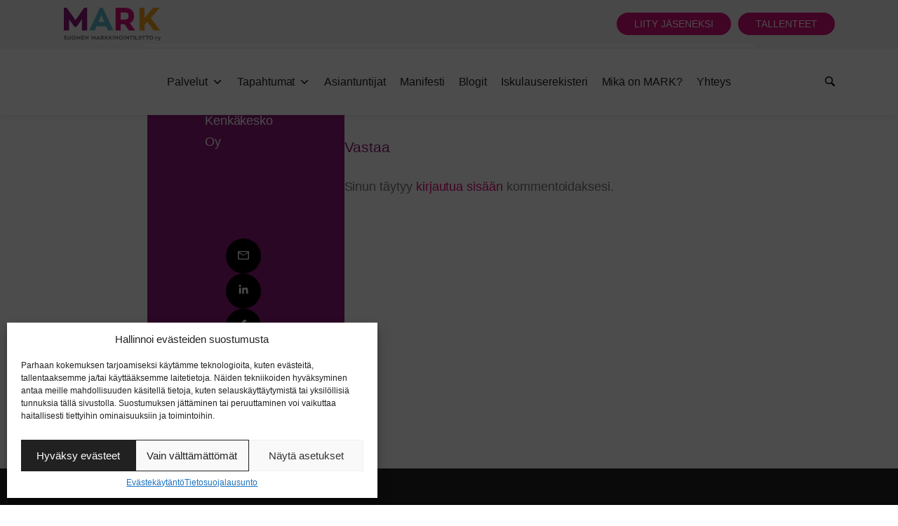

--- FILE ---
content_type: text/html; charset=UTF-8
request_url: https://www.markkinointiliitto.fi/iskulause/k-kenka-kun-etsit-uutta-paria/
body_size: 14715
content:
<!doctype html>
<html lang="fi">
<head>
<meta charset="UTF-8">
<meta name="viewport" content="width=device-width, initial-scale=1">
<link rel="profile" href="http://gmpg.org/xfn/11">
<link rel="apple-touch-icon" sizes="180x180" href="/wp-content/themes/mark/images/apple-touch-icon.png">
<link rel="icon" type="image/png" sizes="16x16" href="/wp-content/themes/mark/images/favicon-16x16.png">
<link rel="mask-icon" href="/safari-pinned-tab.svg" color="#d90d7a">	
<link rel="manifest" href="/wp-content/themes/mark/images/site.webmanifest">
<meta name="msapplication-TileColor" content="#61bbcc">
<meta name="theme-color" content="#ffffff">	
<meta name='robots' content='index, follow, max-image-preview:large, max-snippet:-1, max-video-preview:-1' />
<style>img:is([sizes="auto" i], [sizes^="auto," i]) { contain-intrinsic-size: 3000px 1500px }</style>
<!-- This site is optimized with the Yoast SEO plugin v25.9 - https://yoast.com/wordpress/plugins/seo/ -->
<title>K-kenkä, kun etsit uutta paria. - MARK</title>
<link rel="canonical" href="https://www.markkinointiliitto.fi/iskulause/k-kenka-kun-etsit-uutta-paria/" />
<meta property="og:locale" content="fi_FI" />
<meta property="og:type" content="article" />
<meta property="og:title" content="K-kenkä, kun etsit uutta paria. - MARK" />
<meta property="og:description" content="1852" />
<meta property="og:url" content="https://www.markkinointiliitto.fi/iskulause/k-kenka-kun-etsit-uutta-paria/" />
<meta property="og:site_name" content="MARK" />
<meta property="og:image" content="https://www.markkinointiliitto.fi/wp-content/uploads/2021/01/animated_Artboard-16_9-_2400x1350.gif" />
<meta property="og:image:width" content="2400" />
<meta property="og:image:height" content="1351" />
<meta property="og:image:type" content="image/gif" />
<meta name="twitter:card" content="summary_large_image" />
<script type="application/ld+json" class="yoast-schema-graph">{"@context":"https://schema.org","@graph":[{"@type":"WebPage","@id":"https://www.markkinointiliitto.fi/iskulause/k-kenka-kun-etsit-uutta-paria/","url":"https://www.markkinointiliitto.fi/iskulause/k-kenka-kun-etsit-uutta-paria/","name":"K-kenkä, kun etsit uutta paria. - MARK","isPartOf":{"@id":"https://www.markkinointiliitto.fi/#website"},"datePublished":"2002-12-30T22:00:00+00:00","breadcrumb":{"@id":"https://www.markkinointiliitto.fi/iskulause/k-kenka-kun-etsit-uutta-paria/#breadcrumb"},"inLanguage":"fi","potentialAction":[{"@type":"ReadAction","target":["https://www.markkinointiliitto.fi/iskulause/k-kenka-kun-etsit-uutta-paria/"]}]},{"@type":"BreadcrumbList","@id":"https://www.markkinointiliitto.fi/iskulause/k-kenka-kun-etsit-uutta-paria/#breadcrumb","itemListElement":[{"@type":"ListItem","position":1,"name":"Etusivu","item":"https://www.markkinointiliitto.fi/"},{"@type":"ListItem","position":2,"name":"K-kenkä, kun etsit uutta paria."}]},{"@type":"WebSite","@id":"https://www.markkinointiliitto.fi/#website","url":"https://www.markkinointiliitto.fi/","name":"MARK","description":"","publisher":{"@id":"https://www.markkinointiliitto.fi/#organization"},"potentialAction":[{"@type":"SearchAction","target":{"@type":"EntryPoint","urlTemplate":"https://www.markkinointiliitto.fi/?s={search_term_string}"},"query-input":{"@type":"PropertyValueSpecification","valueRequired":true,"valueName":"search_term_string"}}],"inLanguage":"fi"},{"@type":"Organization","@id":"https://www.markkinointiliitto.fi/#organization","name":"Markkinointiliitto","url":"https://www.markkinointiliitto.fi/","logo":{"@type":"ImageObject","inLanguage":"fi","@id":"https://www.markkinointiliitto.fi/#/schema/logo/image/","url":"https://www.markkinointiliitto.fi/wp-content/uploads/2018/10/favicon.png","contentUrl":"https://www.markkinointiliitto.fi/wp-content/uploads/2018/10/favicon.png","width":520,"height":520,"caption":"Markkinointiliitto"},"image":{"@id":"https://www.markkinointiliitto.fi/#/schema/logo/image/"}}]}</script>
<!-- / Yoast SEO plugin. -->
<link rel="alternate" type="application/rss+xml" title="MARK &raquo; syöte" href="https://www.markkinointiliitto.fi/feed/" />
<link rel="alternate" type="application/rss+xml" title="MARK &raquo; kommenttien syöte" href="https://www.markkinointiliitto.fi/comments/feed/" />
<link rel="alternate" type="application/rss+xml" title="MARK &raquo; K-kenkä, kun etsit uutta paria. kommenttien syöte" href="https://www.markkinointiliitto.fi/iskulause/k-kenka-kun-etsit-uutta-paria/feed/" />
<!-- <link rel='stylesheet' id='wp-block-library-css' href='https://www.markkinointiliitto.fi/wp-includes/css/dist/block-library/style.min.css?ver=6.8.3' type='text/css' media='all' /> -->
<link rel="stylesheet" type="text/css" href="//www.markkinointiliitto.fi/wp-content/cache/www.markkinointiliitto.fi/wpfc-minified/14r09z58/bredn.css" media="all"/>
<style id='classic-theme-styles-inline-css' type='text/css'>
/*! This file is auto-generated */
.wp-block-button__link{color:#fff;background-color:#32373c;border-radius:9999px;box-shadow:none;text-decoration:none;padding:calc(.667em + 2px) calc(1.333em + 2px);font-size:1.125em}.wp-block-file__button{background:#32373c;color:#fff;text-decoration:none}
</style>
<style id='global-styles-inline-css' type='text/css'>
:root{--wp--preset--aspect-ratio--square: 1;--wp--preset--aspect-ratio--4-3: 4/3;--wp--preset--aspect-ratio--3-4: 3/4;--wp--preset--aspect-ratio--3-2: 3/2;--wp--preset--aspect-ratio--2-3: 2/3;--wp--preset--aspect-ratio--16-9: 16/9;--wp--preset--aspect-ratio--9-16: 9/16;--wp--preset--color--black: #000000;--wp--preset--color--cyan-bluish-gray: #abb8c3;--wp--preset--color--white: #ffffff;--wp--preset--color--pale-pink: #f78da7;--wp--preset--color--vivid-red: #cf2e2e;--wp--preset--color--luminous-vivid-orange: #ff6900;--wp--preset--color--luminous-vivid-amber: #fcb900;--wp--preset--color--light-green-cyan: #7bdcb5;--wp--preset--color--vivid-green-cyan: #00d084;--wp--preset--color--pale-cyan-blue: #8ed1fc;--wp--preset--color--vivid-cyan-blue: #0693e3;--wp--preset--color--vivid-purple: #9b51e0;--wp--preset--gradient--vivid-cyan-blue-to-vivid-purple: linear-gradient(135deg,rgba(6,147,227,1) 0%,rgb(155,81,224) 100%);--wp--preset--gradient--light-green-cyan-to-vivid-green-cyan: linear-gradient(135deg,rgb(122,220,180) 0%,rgb(0,208,130) 100%);--wp--preset--gradient--luminous-vivid-amber-to-luminous-vivid-orange: linear-gradient(135deg,rgba(252,185,0,1) 0%,rgba(255,105,0,1) 100%);--wp--preset--gradient--luminous-vivid-orange-to-vivid-red: linear-gradient(135deg,rgba(255,105,0,1) 0%,rgb(207,46,46) 100%);--wp--preset--gradient--very-light-gray-to-cyan-bluish-gray: linear-gradient(135deg,rgb(238,238,238) 0%,rgb(169,184,195) 100%);--wp--preset--gradient--cool-to-warm-spectrum: linear-gradient(135deg,rgb(74,234,220) 0%,rgb(151,120,209) 20%,rgb(207,42,186) 40%,rgb(238,44,130) 60%,rgb(251,105,98) 80%,rgb(254,248,76) 100%);--wp--preset--gradient--blush-light-purple: linear-gradient(135deg,rgb(255,206,236) 0%,rgb(152,150,240) 100%);--wp--preset--gradient--blush-bordeaux: linear-gradient(135deg,rgb(254,205,165) 0%,rgb(254,45,45) 50%,rgb(107,0,62) 100%);--wp--preset--gradient--luminous-dusk: linear-gradient(135deg,rgb(255,203,112) 0%,rgb(199,81,192) 50%,rgb(65,88,208) 100%);--wp--preset--gradient--pale-ocean: linear-gradient(135deg,rgb(255,245,203) 0%,rgb(182,227,212) 50%,rgb(51,167,181) 100%);--wp--preset--gradient--electric-grass: linear-gradient(135deg,rgb(202,248,128) 0%,rgb(113,206,126) 100%);--wp--preset--gradient--midnight: linear-gradient(135deg,rgb(2,3,129) 0%,rgb(40,116,252) 100%);--wp--preset--font-size--small: 13px;--wp--preset--font-size--medium: 20px;--wp--preset--font-size--large: 36px;--wp--preset--font-size--x-large: 42px;--wp--preset--spacing--20: 0.44rem;--wp--preset--spacing--30: 0.67rem;--wp--preset--spacing--40: 1rem;--wp--preset--spacing--50: 1.5rem;--wp--preset--spacing--60: 2.25rem;--wp--preset--spacing--70: 3.38rem;--wp--preset--spacing--80: 5.06rem;--wp--preset--shadow--natural: 6px 6px 9px rgba(0, 0, 0, 0.2);--wp--preset--shadow--deep: 12px 12px 50px rgba(0, 0, 0, 0.4);--wp--preset--shadow--sharp: 6px 6px 0px rgba(0, 0, 0, 0.2);--wp--preset--shadow--outlined: 6px 6px 0px -3px rgba(255, 255, 255, 1), 6px 6px rgba(0, 0, 0, 1);--wp--preset--shadow--crisp: 6px 6px 0px rgba(0, 0, 0, 1);}:where(.is-layout-flex){gap: 0.5em;}:where(.is-layout-grid){gap: 0.5em;}body .is-layout-flex{display: flex;}.is-layout-flex{flex-wrap: wrap;align-items: center;}.is-layout-flex > :is(*, div){margin: 0;}body .is-layout-grid{display: grid;}.is-layout-grid > :is(*, div){margin: 0;}:where(.wp-block-columns.is-layout-flex){gap: 2em;}:where(.wp-block-columns.is-layout-grid){gap: 2em;}:where(.wp-block-post-template.is-layout-flex){gap: 1.25em;}:where(.wp-block-post-template.is-layout-grid){gap: 1.25em;}.has-black-color{color: var(--wp--preset--color--black) !important;}.has-cyan-bluish-gray-color{color: var(--wp--preset--color--cyan-bluish-gray) !important;}.has-white-color{color: var(--wp--preset--color--white) !important;}.has-pale-pink-color{color: var(--wp--preset--color--pale-pink) !important;}.has-vivid-red-color{color: var(--wp--preset--color--vivid-red) !important;}.has-luminous-vivid-orange-color{color: var(--wp--preset--color--luminous-vivid-orange) !important;}.has-luminous-vivid-amber-color{color: var(--wp--preset--color--luminous-vivid-amber) !important;}.has-light-green-cyan-color{color: var(--wp--preset--color--light-green-cyan) !important;}.has-vivid-green-cyan-color{color: var(--wp--preset--color--vivid-green-cyan) !important;}.has-pale-cyan-blue-color{color: var(--wp--preset--color--pale-cyan-blue) !important;}.has-vivid-cyan-blue-color{color: var(--wp--preset--color--vivid-cyan-blue) !important;}.has-vivid-purple-color{color: var(--wp--preset--color--vivid-purple) !important;}.has-black-background-color{background-color: var(--wp--preset--color--black) !important;}.has-cyan-bluish-gray-background-color{background-color: var(--wp--preset--color--cyan-bluish-gray) !important;}.has-white-background-color{background-color: var(--wp--preset--color--white) !important;}.has-pale-pink-background-color{background-color: var(--wp--preset--color--pale-pink) !important;}.has-vivid-red-background-color{background-color: var(--wp--preset--color--vivid-red) !important;}.has-luminous-vivid-orange-background-color{background-color: var(--wp--preset--color--luminous-vivid-orange) !important;}.has-luminous-vivid-amber-background-color{background-color: var(--wp--preset--color--luminous-vivid-amber) !important;}.has-light-green-cyan-background-color{background-color: var(--wp--preset--color--light-green-cyan) !important;}.has-vivid-green-cyan-background-color{background-color: var(--wp--preset--color--vivid-green-cyan) !important;}.has-pale-cyan-blue-background-color{background-color: var(--wp--preset--color--pale-cyan-blue) !important;}.has-vivid-cyan-blue-background-color{background-color: var(--wp--preset--color--vivid-cyan-blue) !important;}.has-vivid-purple-background-color{background-color: var(--wp--preset--color--vivid-purple) !important;}.has-black-border-color{border-color: var(--wp--preset--color--black) !important;}.has-cyan-bluish-gray-border-color{border-color: var(--wp--preset--color--cyan-bluish-gray) !important;}.has-white-border-color{border-color: var(--wp--preset--color--white) !important;}.has-pale-pink-border-color{border-color: var(--wp--preset--color--pale-pink) !important;}.has-vivid-red-border-color{border-color: var(--wp--preset--color--vivid-red) !important;}.has-luminous-vivid-orange-border-color{border-color: var(--wp--preset--color--luminous-vivid-orange) !important;}.has-luminous-vivid-amber-border-color{border-color: var(--wp--preset--color--luminous-vivid-amber) !important;}.has-light-green-cyan-border-color{border-color: var(--wp--preset--color--light-green-cyan) !important;}.has-vivid-green-cyan-border-color{border-color: var(--wp--preset--color--vivid-green-cyan) !important;}.has-pale-cyan-blue-border-color{border-color: var(--wp--preset--color--pale-cyan-blue) !important;}.has-vivid-cyan-blue-border-color{border-color: var(--wp--preset--color--vivid-cyan-blue) !important;}.has-vivid-purple-border-color{border-color: var(--wp--preset--color--vivid-purple) !important;}.has-vivid-cyan-blue-to-vivid-purple-gradient-background{background: var(--wp--preset--gradient--vivid-cyan-blue-to-vivid-purple) !important;}.has-light-green-cyan-to-vivid-green-cyan-gradient-background{background: var(--wp--preset--gradient--light-green-cyan-to-vivid-green-cyan) !important;}.has-luminous-vivid-amber-to-luminous-vivid-orange-gradient-background{background: var(--wp--preset--gradient--luminous-vivid-amber-to-luminous-vivid-orange) !important;}.has-luminous-vivid-orange-to-vivid-red-gradient-background{background: var(--wp--preset--gradient--luminous-vivid-orange-to-vivid-red) !important;}.has-very-light-gray-to-cyan-bluish-gray-gradient-background{background: var(--wp--preset--gradient--very-light-gray-to-cyan-bluish-gray) !important;}.has-cool-to-warm-spectrum-gradient-background{background: var(--wp--preset--gradient--cool-to-warm-spectrum) !important;}.has-blush-light-purple-gradient-background{background: var(--wp--preset--gradient--blush-light-purple) !important;}.has-blush-bordeaux-gradient-background{background: var(--wp--preset--gradient--blush-bordeaux) !important;}.has-luminous-dusk-gradient-background{background: var(--wp--preset--gradient--luminous-dusk) !important;}.has-pale-ocean-gradient-background{background: var(--wp--preset--gradient--pale-ocean) !important;}.has-electric-grass-gradient-background{background: var(--wp--preset--gradient--electric-grass) !important;}.has-midnight-gradient-background{background: var(--wp--preset--gradient--midnight) !important;}.has-small-font-size{font-size: var(--wp--preset--font-size--small) !important;}.has-medium-font-size{font-size: var(--wp--preset--font-size--medium) !important;}.has-large-font-size{font-size: var(--wp--preset--font-size--large) !important;}.has-x-large-font-size{font-size: var(--wp--preset--font-size--x-large) !important;}
:where(.wp-block-post-template.is-layout-flex){gap: 1.25em;}:where(.wp-block-post-template.is-layout-grid){gap: 1.25em;}
:where(.wp-block-columns.is-layout-flex){gap: 2em;}:where(.wp-block-columns.is-layout-grid){gap: 2em;}
:root :where(.wp-block-pullquote){font-size: 1.5em;line-height: 1.6;}
</style>
<!-- <link rel='stylesheet' id='cmplz-general-css' href='https://www.markkinointiliitto.fi/wp-content/plugins/complianz-gdpr/assets/css/cookieblocker.min.css?ver=1758078163' type='text/css' media='all' /> -->
<!-- <link rel='stylesheet' id='megamenu-css' href='https://www.markkinointiliitto.fi/wp-content/uploads/maxmegamenu/style.css?ver=ef89e3' type='text/css' media='all' /> -->
<!-- <link rel='stylesheet' id='dashicons-css' href='https://www.markkinointiliitto.fi/wp-includes/css/dashicons.min.css?ver=6.8.3' type='text/css' media='all' /> -->
<!-- <link rel='stylesheet' id='search-filter-plugin-styles-css' href='https://www.markkinointiliitto.fi/wp-content/plugins/search-filter-pro/public/assets/css/search-filter.min.css?ver=2.5.21' type='text/css' media='all' /> -->
<!-- <link rel='stylesheet' id='cf7cf-style-css' href='https://www.markkinointiliitto.fi/wp-content/plugins/cf7-conditional-fields/style.css?ver=2.6.3' type='text/css' media='all' /> -->
<link rel="stylesheet" type="text/css" href="//www.markkinointiliitto.fi/wp-content/cache/www.markkinointiliitto.fi/wpfc-minified/dsfzqxa4/bredn.css" media="all"/>
<!-- <link rel='stylesheet' id='jquery-ui-smoothness-css' href='https://www.markkinointiliitto.fi/wp-content/plugins/contact-form-7/includes/js/jquery-ui/themes/smoothness/jquery-ui.min.css?ver=1.12.1' type='text/css' media='screen' /> -->
<link rel="stylesheet" type="text/css" href="//www.markkinointiliitto.fi/wp-content/cache/www.markkinointiliitto.fi/wpfc-minified/l8m57nfr/bredn.css" media="screen"/>
<!-- <link rel='stylesheet' id='mark-styles-css' href='https://www.markkinointiliitto.fi/wp-content/themes/mark/style.css?ver=1.0.0' type='text/css' media='all' /> -->
<link rel="stylesheet" type="text/css" href="//www.markkinointiliitto.fi/wp-content/cache/www.markkinointiliitto.fi/wpfc-minified/6l6y0ffy/bredn.css" media="all"/>
<script src='//www.markkinointiliitto.fi/wp-content/cache/www.markkinointiliitto.fi/wpfc-minified/8uqkzqq5/bredn.js' type="text/javascript"></script>
<!-- <script type="text/javascript" src="https://www.markkinointiliitto.fi/wp-includes/js/jquery/jquery.min.js?ver=3.7.1" id="jquery-core-js"></script> -->
<!-- <script type="text/javascript" src="https://www.markkinointiliitto.fi/wp-includes/js/jquery/jquery-migrate.min.js?ver=3.4.1" id="jquery-migrate-js"></script> -->
<script type="text/javascript" id="search-filter-plugin-build-js-extra">
/* <![CDATA[ */
var SF_LDATA = {"ajax_url":"https:\/\/www.markkinointiliitto.fi\/wp-admin\/admin-ajax.php","home_url":"https:\/\/www.markkinointiliitto.fi\/","extensions":[]};
/* ]]> */
</script>
<script src='//www.markkinointiliitto.fi/wp-content/cache/www.markkinointiliitto.fi/wpfc-minified/erp0dwo7/bredn.js' type="text/javascript"></script>
<!-- <script type="text/javascript" src="https://www.markkinointiliitto.fi/wp-content/plugins/search-filter-pro/public/assets/js/search-filter-build.min.js?ver=2.5.21" id="search-filter-plugin-build-js"></script> -->
<!-- <script type="text/javascript" src="https://www.markkinointiliitto.fi/wp-content/plugins/search-filter-pro/public/assets/js/chosen.jquery.min.js?ver=2.5.21" id="search-filter-plugin-chosen-js"></script> -->
<link rel="https://api.w.org/" href="https://www.markkinointiliitto.fi/wp-json/" /><link rel="alternate" title="JSON" type="application/json" href="https://www.markkinointiliitto.fi/wp-json/wp/v2/iskulause/10402" /><link rel="EditURI" type="application/rsd+xml" title="RSD" href="https://www.markkinointiliitto.fi/xmlrpc.php?rsd" />
<meta name="generator" content="WordPress 6.8.3" />
<link rel='shortlink' href='https://www.markkinointiliitto.fi/?p=10402' />
<link rel="alternate" title="oEmbed (JSON)" type="application/json+oembed" href="https://www.markkinointiliitto.fi/wp-json/oembed/1.0/embed?url=https%3A%2F%2Fwww.markkinointiliitto.fi%2Fiskulause%2Fk-kenka-kun-etsit-uutta-paria%2F" />
<link rel="alternate" title="oEmbed (XML)" type="text/xml+oembed" href="https://www.markkinointiliitto.fi/wp-json/oembed/1.0/embed?url=https%3A%2F%2Fwww.markkinointiliitto.fi%2Fiskulause%2Fk-kenka-kun-etsit-uutta-paria%2F&#038;format=xml" />
<style>.cmplz-hidden {
display: none !important;
}</style><link rel="icon" href="https://www.markkinointiliitto.fi/wp-content/uploads/2018/10/cropped-favicon-32x32.png" sizes="32x32" />
<link rel="icon" href="https://www.markkinointiliitto.fi/wp-content/uploads/2018/10/cropped-favicon-192x192.png" sizes="192x192" />
<link rel="apple-touch-icon" href="https://www.markkinointiliitto.fi/wp-content/uploads/2018/10/cropped-favicon-180x180.png" />
<meta name="msapplication-TileImage" content="https://www.markkinointiliitto.fi/wp-content/uploads/2018/10/cropped-favicon-270x270.png" />
<link rel='mask-icon' color='#d90d7a' href='https://www.markkinointiliitto.fi/wp-content/themes/mark/images/safari-pinned-tab.svg'>
<style type="text/css">/** Mega Menu CSS: fs **/</style>
</head>
<body data-cmplz=1 class="wp-singular iskulause-template-default single single-iskulause postid-10402 wp-theme-air-light-master wp-child-theme-mark no-js mega-menu-secondary mega-menu-primary">
<div id="page" class="site">
<a class="skip-link screen-reader-text" href="#content">Skip to content</a>
<div class="top-header">
<div class="container">
<div class="row justify-content-between align-items-center">				  
<div class="site-branding col-md-auto">
<p class="site-title">
<a href="https://www.markkinointiliitto.fi/" rel="home">
<span class="screen-reader-text">MARK</span>
<svg version="1.1" id="Layer_1" xmlns="http://www.w3.org/2000/svg" xmlns:xlink="http://www.w3.org/1999/xlink" x="0px" y="0px"
viewBox="0 0 543.5 189.5" style="enable-background:new 0 0 543.5 189.5;" xml:space="preserve">
<style type="text/css">
.st0{fill:#706F6F;}
.st1{fill:#8E1878;}
.st2{fill:#5EBAC9;}
.st3{fill:#D90D7A;}
.st4{fill:#F0A11C;}
</style>
<g>
<path class="st0" d="M12.5,180.1c5.2,0,8-2.3,8-6.6c0-4.2-3-5.5-7.2-6.4c-3.3-0.7-5.2-1.2-5.2-2.9c0-1.3,1.2-2.3,3.6-2.3
c2.3,0,4.5,0.6,6.2,1.4l1.7-3.6c-2.1-1-4.8-1.7-8-1.7c-5.3,0-8,2.6-8,6.5c0,4.2,3.2,5.6,7.8,6.5c3,0.6,4.5,1.1,4.5,2.8
c0,1.7-1.4,2.5-3.8,2.5c-2.5,0-4.9-0.7-7.3-1.8l-1.6,3.7C6.3,179.4,8.7,180.1,12.5,180.1L12.5,180.1z M33.3,180.1
c6.1,0,9.2-3,9.2-8.8v-12.9h-4.3v11.8c0,4.1-1.6,5.8-4.9,5.8c-3.4,0-4.9-1.7-4.9-5.8v-11.8h-4.3v12.9
C24.2,177.1,27.3,180.1,33.3,180.1L33.3,180.1z M58,180.1c6.9,0,11.3-4.6,11.3-11c0-6.7-4.6-11.1-11.3-11.1
c-6.9,0-11.3,4.6-11.3,11.1C46.7,175.7,51.3,180.1,58,180.1L58,180.1z M58,176.1c-4.2,0-6.8-3-6.8-7.1c0-4.3,2.8-7.1,6.8-7.1
c4.2,0,6.9,3,6.9,7.1C64.8,173.3,62,176.1,58,176.1L58,176.1z M95.5,158.4h-2.2l-8.7,12.2l-8.8-12.2h-2.1v21.2h4.2v-11.7l5.9,8.1
h1.6l5.9-8.2v11.7h4.2V158.4L95.5,158.4z M100.7,158.4v21.2h16.2V176h-12v-4.9h9.5v-3.6h-9.5v-5.5h11.3v-3.7H100.7L100.7,158.4z
M140.2,158.4h-4.2v13.2l-12.8-13.2h-2.1v21.2h4.2v-13.2l12.7,13.2h2.1V158.4L140.2,158.4z M179,158.4h-2.2l-8.7,12.2l-8.8-12.2
h-2.1v21.2h4.2v-11.7l5.9,8.1h1.6l5.9-8.2v11.7h4.2V158.4L179,158.4z M198.3,175.6l1.8,4h4.6l-10.1-21.3h-2.3l-10,21.3h4.6l1.8-4
H198.3L198.3,175.6z M190,172.1l3.4-8l3.5,8H190L190,172.1z M220.9,179.6h5.2l-5-6.8c2.7-1.1,4.2-3.4,4.2-6.8c0-4.9-3-7.6-8.6-7.6
H208v21.2h4.2v-6h4.4L220.9,179.6L220.9,179.6z M216,170h-3.7v-7.9h4c3.1,0,4.5,1.4,4.5,4.1C220.8,168.4,219.3,170,216,170L216,170
z M237,171.1l6.5,8.5h5.3l-8.9-11.7l8.4-9.6h-5.3l-9.1,10.7v-10.7h-4.1v21.2h4.1v-5L237,171.1L237,171.1z M259.3,171.1l6.5,8.5h5.3
l-8.9-11.7l8.4-9.6h-5.3l-9.1,10.7v-10.7h-4.1v21.2h4.1v-5L259.3,171.1L259.3,171.1z M274.5,158.4v21.2h4.3v-21.2H274.5
L274.5,158.4z M303.3,158.4h-4.2v13.2l-12.8-13.2h-2.1v21.2h4.2v-13.2l12.7,13.2h2.1V158.4L303.3,158.4z M318.9,180.1
c6.9,0,11.3-4.6,11.3-11c0-6.7-4.6-11.1-11.3-11.1c-6.9,0-11.3,4.6-11.3,11.1C307.7,175.7,312.3,180.1,318.9,180.1L318.9,180.1z
M318.9,176.1c-4.2,0-6.8-3-6.8-7.1c0-4.3,2.8-7.1,6.8-7.1c4.2,0,6.9,3,6.9,7.1C325.8,173.3,323,176.1,318.9,176.1L318.9,176.1z
M334.9,158.4v21.2h4.3v-21.2H334.9L334.9,158.4z M363.7,158.4h-4.2v13.2l-12.8-13.2h-2.1v21.2h4.2v-13.2l12.7,13.2h2.1V158.4
L363.7,158.4z M374.3,162.1v17.5h4.3v-17.5h6.8v-3.7h-17.9v3.7H374.3L374.3,162.1z M389.5,158.4v21.2h4.3v-21.2H389.5L389.5,158.4z
M399.3,158.4v21.2h15.6v-3.8h-11.3v-17.4H399.3L399.3,158.4z M418.5,158.4v21.2h4.3v-21.2H418.5L418.5,158.4z M428.4,158.4v21.2
h4.3v-21.2H428.4L428.4,158.4z M443.6,162.1v17.5h4.3v-17.5h6.8v-3.7h-17.9v3.7H443.6L443.6,162.1z M464.1,162.1v17.5h4.3v-17.5
h6.8v-3.7h-17.9v3.7H464.1L464.1,162.1z M488,180.1c6.9,0,11.3-4.6,11.3-11c0-6.7-4.6-11.1-11.3-11.1c-6.9,0-11.3,4.6-11.3,11.1
C476.7,175.7,481.3,180.1,488,180.1L488,180.1z M488,176.1c-4.2,0-6.8-3-6.8-7.1c0-4.3,2.8-7.1,6.8-7.1c4.2,0,6.9,3,6.9,7.1
C494.9,173.3,492.1,176.1,488,176.1L488,176.1z M510.5,163.3v16.4h4.1v-7.9c0-2.2,1.1-4.4,4.2-4.4c0.6,0,1.2,0.1,2,0.3V163
c-0.3-0.1-0.8-0.1-1.1-0.1c-2.2,0.1-3.9,1.1-5,2.7v-2.3H510.5L510.5,163.3z M540.1,163.3h-4.4l-4.4,12h-0.3l-4.6-12h-4.6l6.9,15.7
h1.4c-0.8,2.3-2.2,3.1-4.3,3.1c-1.2,0-2.3-0.2-3.1-0.4l0,3.4c0.8,0.2,2.1,0.4,3.3,0.4c2.7,0,5.6-0.3,7.6-5.6L540.1,163.3
L540.1,163.3z"/>
<polyline class="st1" points="4.2,4.1 19.6,4.1 68.4,72 116.7,4.1 132.6,4.1 132.6,129.2 104.2,129.2 104.2,67.2 74,109 62.6,109 
32.6,67.4 32.6,129.2 4.2,129.2 	"/>
<path class="st2" d="M278.8,129.2L219.5,4.1h-16.1l-59,125.1h30.7l10.3-22.9h52.2l10.2,22.9H278.8L278.8,129.2z M227.7,82.2h-32.6
l16.3-38L227.7,82.2L227.7,82.2z"/>
<path class="st3" d="M364,129.2h34.7L369.1,89c13.8-6.2,23-19.2,23-39.6c0-29.7-18.6-45.3-51-45.3h-51.2v125.1h28.5V95H340
L364,129.2L364,129.2z M337.1,69.9h-18.8V29.4h20.8c17.5,0,23.4,8.2,23.4,21C362.6,61.4,355.6,69.9,337.1,69.9L337.1,69.9z"/>
<polygon class="st4" points="466,82.1 501.7,129.2 537.2,129.2 484.8,60.9 534.5,4.1 498.3,4.1 450,61 450,4.1 422.1,4.1 
422.1,129.2 450,129.2 450,99.6 466,82.1 	"/>
</g>
</svg>
</a>
</p>
</div>
<div class="col-md-auto">
<a class="button btn-nomargin me-2" target="_blank" href="https://bit.ly/4ifqx7T">Liity jäseneksi</a>
<a class="button btn-nomargin" target="_blank" href="https://bit.ly/4ihPfo6">Tallenteet</a>
</div>
</div>
</div>		
</div>	
<div class="nav-container">
<header class="site-header" role="banner">
<div class="search-form-wrapper">	
<form class="search-form" id="" action="https://www.markkinointiliitto.fi/"> 
<form method="get" action="https://www.markkinointiliitto.fi/">
<input autofocus type="text" color="#fff" size="16" name="s" value="" placeholder="Etsi…"/>
<input type="submit" id="searchSubmit" value="Hae">
</form>
</form>
</div>	
<div class="container">	
<div class="row">
<div class="main-navigation-wrapper col-12" id="main-navigation-wrapper">
<div class="mobile-logo">
<a href="https://www.markkinointiliitto.fi/" rel="home">
<svg version="1.1" id="Layer_1" xmlns="http://www.w3.org/2000/svg" xmlns:xlink="http://www.w3.org/1999/xlink" x="0px" y="0px"
viewBox="0 0 543.5 189.5" style="enable-background:new 0 0 543.5 189.5;" xml:space="preserve">
<style type="text/css">
.st0{fill:#706F6F;}
.st1{fill:#8E1878;}
.st2{fill:#5EBAC9;}
.st3{fill:#D90D7A;}
.st4{fill:#F0A11C;}
</style>
<g>
<path class="st0" d="M12.5,180.1c5.2,0,8-2.3,8-6.6c0-4.2-3-5.5-7.2-6.4c-3.3-0.7-5.2-1.2-5.2-2.9c0-1.3,1.2-2.3,3.6-2.3
c2.3,0,4.5,0.6,6.2,1.4l1.7-3.6c-2.1-1-4.8-1.7-8-1.7c-5.3,0-8,2.6-8,6.5c0,4.2,3.2,5.6,7.8,6.5c3,0.6,4.5,1.1,4.5,2.8
c0,1.7-1.4,2.5-3.8,2.5c-2.5,0-4.9-0.7-7.3-1.8l-1.6,3.7C6.3,179.4,8.7,180.1,12.5,180.1L12.5,180.1z M33.3,180.1
c6.1,0,9.2-3,9.2-8.8v-12.9h-4.3v11.8c0,4.1-1.6,5.8-4.9,5.8c-3.4,0-4.9-1.7-4.9-5.8v-11.8h-4.3v12.9
C24.2,177.1,27.3,180.1,33.3,180.1L33.3,180.1z M58,180.1c6.9,0,11.3-4.6,11.3-11c0-6.7-4.6-11.1-11.3-11.1
c-6.9,0-11.3,4.6-11.3,11.1C46.7,175.7,51.3,180.1,58,180.1L58,180.1z M58,176.1c-4.2,0-6.8-3-6.8-7.1c0-4.3,2.8-7.1,6.8-7.1
c4.2,0,6.9,3,6.9,7.1C64.8,173.3,62,176.1,58,176.1L58,176.1z M95.5,158.4h-2.2l-8.7,12.2l-8.8-12.2h-2.1v21.2h4.2v-11.7l5.9,8.1
h1.6l5.9-8.2v11.7h4.2V158.4L95.5,158.4z M100.7,158.4v21.2h16.2V176h-12v-4.9h9.5v-3.6h-9.5v-5.5h11.3v-3.7H100.7L100.7,158.4z
M140.2,158.4h-4.2v13.2l-12.8-13.2h-2.1v21.2h4.2v-13.2l12.7,13.2h2.1V158.4L140.2,158.4z M179,158.4h-2.2l-8.7,12.2l-8.8-12.2
h-2.1v21.2h4.2v-11.7l5.9,8.1h1.6l5.9-8.2v11.7h4.2V158.4L179,158.4z M198.3,175.6l1.8,4h4.6l-10.1-21.3h-2.3l-10,21.3h4.6l1.8-4
H198.3L198.3,175.6z M190,172.1l3.4-8l3.5,8H190L190,172.1z M220.9,179.6h5.2l-5-6.8c2.7-1.1,4.2-3.4,4.2-6.8c0-4.9-3-7.6-8.6-7.6
H208v21.2h4.2v-6h4.4L220.9,179.6L220.9,179.6z M216,170h-3.7v-7.9h4c3.1,0,4.5,1.4,4.5,4.1C220.8,168.4,219.3,170,216,170L216,170
z M237,171.1l6.5,8.5h5.3l-8.9-11.7l8.4-9.6h-5.3l-9.1,10.7v-10.7h-4.1v21.2h4.1v-5L237,171.1L237,171.1z M259.3,171.1l6.5,8.5h5.3
l-8.9-11.7l8.4-9.6h-5.3l-9.1,10.7v-10.7h-4.1v21.2h4.1v-5L259.3,171.1L259.3,171.1z M274.5,158.4v21.2h4.3v-21.2H274.5
L274.5,158.4z M303.3,158.4h-4.2v13.2l-12.8-13.2h-2.1v21.2h4.2v-13.2l12.7,13.2h2.1V158.4L303.3,158.4z M318.9,180.1
c6.9,0,11.3-4.6,11.3-11c0-6.7-4.6-11.1-11.3-11.1c-6.9,0-11.3,4.6-11.3,11.1C307.7,175.7,312.3,180.1,318.9,180.1L318.9,180.1z
M318.9,176.1c-4.2,0-6.8-3-6.8-7.1c0-4.3,2.8-7.1,6.8-7.1c4.2,0,6.9,3,6.9,7.1C325.8,173.3,323,176.1,318.9,176.1L318.9,176.1z
M334.9,158.4v21.2h4.3v-21.2H334.9L334.9,158.4z M363.7,158.4h-4.2v13.2l-12.8-13.2h-2.1v21.2h4.2v-13.2l12.7,13.2h2.1V158.4
L363.7,158.4z M374.3,162.1v17.5h4.3v-17.5h6.8v-3.7h-17.9v3.7H374.3L374.3,162.1z M389.5,158.4v21.2h4.3v-21.2H389.5L389.5,158.4z
M399.3,158.4v21.2h15.6v-3.8h-11.3v-17.4H399.3L399.3,158.4z M418.5,158.4v21.2h4.3v-21.2H418.5L418.5,158.4z M428.4,158.4v21.2
h4.3v-21.2H428.4L428.4,158.4z M443.6,162.1v17.5h4.3v-17.5h6.8v-3.7h-17.9v3.7H443.6L443.6,162.1z M464.1,162.1v17.5h4.3v-17.5
h6.8v-3.7h-17.9v3.7H464.1L464.1,162.1z M488,180.1c6.9,0,11.3-4.6,11.3-11c0-6.7-4.6-11.1-11.3-11.1c-6.9,0-11.3,4.6-11.3,11.1
C476.7,175.7,481.3,180.1,488,180.1L488,180.1z M488,176.1c-4.2,0-6.8-3-6.8-7.1c0-4.3,2.8-7.1,6.8-7.1c4.2,0,6.9,3,6.9,7.1
C494.9,173.3,492.1,176.1,488,176.1L488,176.1z M510.5,163.3v16.4h4.1v-7.9c0-2.2,1.1-4.4,4.2-4.4c0.6,0,1.2,0.1,2,0.3V163
c-0.3-0.1-0.8-0.1-1.1-0.1c-2.2,0.1-3.9,1.1-5,2.7v-2.3H510.5L510.5,163.3z M540.1,163.3h-4.4l-4.4,12h-0.3l-4.6-12h-4.6l6.9,15.7
h1.4c-0.8,2.3-2.2,3.1-4.3,3.1c-1.2,0-2.3-0.2-3.1-0.4l0,3.4c0.8,0.2,2.1,0.4,3.3,0.4c2.7,0,5.6-0.3,7.6-5.6L540.1,163.3
L540.1,163.3z"/>
<polyline class="st1" points="4.2,4.1 19.6,4.1 68.4,72 116.7,4.1 132.6,4.1 132.6,129.2 104.2,129.2 104.2,67.2 74,109 62.6,109 
32.6,67.4 32.6,129.2 4.2,129.2 	"/>
<path class="st2" d="M278.8,129.2L219.5,4.1h-16.1l-59,125.1h30.7l10.3-22.9h52.2l10.2,22.9H278.8L278.8,129.2z M227.7,82.2h-32.6
l16.3-38L227.7,82.2L227.7,82.2z"/>
<path class="st3" d="M364,129.2h34.7L369.1,89c13.8-6.2,23-19.2,23-39.6c0-29.7-18.6-45.3-51-45.3h-51.2v125.1h28.5V95H340
L364,129.2L364,129.2z M337.1,69.9h-18.8V29.4h20.8c17.5,0,23.4,8.2,23.4,21C362.6,61.4,355.6,69.9,337.1,69.9L337.1,69.9z"/>
<polygon class="st4" points="466,82.1 501.7,129.2 537.2,129.2 484.8,60.9 534.5,4.1 498.3,4.1 450,61 450,4.1 422.1,4.1 
422.1,129.2 450,129.2 450,99.6 466,82.1 	"/>
</g>
</svg>
</a> 
</div>	 
<a class="button markmebutton" target="_blank" href="https://bit.ly/4ifqx7T" style="padding: 7px 10px;top: 15px;left: 5px;font-size: 10px;font-weight: 700;">Liity jäseneksi</a>
<button id="nav-toggle" class="nav-toggle hamburger--collapse" type="button" aria-label="Menu" aria-controls="navigation">
<span class="hamburger-box">
<span class="hamburger-inner"></span>
</span>
<span id="nav-toggle-label" class="screen-reader-text" aria-label="Menu">Menu</span>
</button>
<nav id="nav" class="nav-primary" role="navigation">
<div id="mega-menu-wrap-primary" class="mega-menu-wrap"><div class="mega-menu-toggle"><div class="mega-toggle-blocks-left"></div><div class="mega-toggle-blocks-center"></div><div class="mega-toggle-blocks-right"><div class='mega-toggle-block mega-menu-toggle-block mega-toggle-block-1' id='mega-toggle-block-1' tabindex='0'><span class='mega-toggle-label' role='button' aria-expanded='false'><span class='mega-toggle-label-closed'>MENU</span><span class='mega-toggle-label-open'>MENU</span></span></div></div></div><ul id="mega-menu-primary" class="mega-menu max-mega-menu mega-menu-horizontal mega-no-js" data-event="hover_intent" data-effect="fade_up" data-effect-speed="200" data-effect-mobile="slide" data-effect-speed-mobile="400" data-panel-width="body" data-panel-inner-width=".container" data-mobile-force-width="false" data-second-click="go" data-document-click="collapse" data-vertical-behaviour="standard" data-breakpoint="960" data-unbind="true" data-mobile-state="collapse_all" data-mobile-direction="vertical" data-hover-intent-timeout="300" data-hover-intent-interval="100"><li class="mega-menu-item mega-menu-item-type-post_type mega-menu-item-object-page mega-menu-item-has-children mega-menu-megamenu mega-align-bottom-left mega-menu-megamenu mega-menu-item-58" id="mega-menu-item-58"><a class="mega-menu-link" href="https://www.markkinointiliitto.fi/liity/" aria-expanded="false" tabindex="0">Palvelut<span class="mega-indicator" aria-hidden="true"></span></a>
<ul class="mega-sub-menu">
<li class="mega-menu-item mega-menu-item-type-post_type mega-menu-item-object-page mega-menu-column-standard mega-menu-columns-1-of-4 mega-menu-item-2702" style="--columns:4; --span:1" id="mega-menu-item-2702"><a class="mega-menu-link" href="https://www.markkinointiliitto.fi/liity/">Palvelut</a></li><li class="mega-menu-item mega-menu-item-type-post_type mega-menu-item-object-page mega-menu-column-standard mega-menu-columns-1-of-4 mega-menu-item-27128" style="--columns:4; --span:1" id="mega-menu-item-27128"><a class="mega-menu-link" href="https://www.markkinointiliitto.fi/premium/">Premium sinulle</a></li><li class="mega-menu-item mega-menu-item-type-post_type mega-menu-item-object-page mega-menu-column-standard mega-menu-columns-1-of-4 mega-menu-item-28797" style="--columns:4; --span:1" id="mega-menu-item-28797"><a class="mega-menu-link" href="https://www.markkinointiliitto.fi/liity/yritysystava/">Yrityksillle</a></li><li class="mega-menu-item mega-menu-item-type-post_type mega-menu-item-object-page mega-menu-column-standard mega-menu-columns-1-of-4 mega-menu-item-28749" style="--columns:4; --span:1" id="mega-menu-item-28749"><a class="mega-menu-link" href="https://www.markkinointiliitto.fi/mark-oppilaitoksille/">Oppilaitoksille</a></li><li class="mega-menu-item mega-menu-item-type-post_type mega-menu-item-object-page mega-menu-column-standard mega-menu-columns-1-of-4 mega-menu-clear mega-menu-item-28751" style="--columns:4; --span:1" id="mega-menu-item-28751"><a class="mega-menu-link" href="https://www.markkinointiliitto.fi/nonprofit-organisaatioiden-jasenyys/">Nonprofiteille</a></li><li class="mega-menu-item mega-menu-item-type-post_type mega-menu-item-object-page mega-menu-column-standard mega-menu-columns-1-of-4 mega-menu-item-29292" style="--columns:4; --span:1" id="mega-menu-item-29292"><a class="mega-menu-link" href="https://www.markkinointiliitto.fi/markkinoinnin-toimistoille/">Markkinoinnin toimistoille</a></li><li class="mega-menu-item mega-menu-item-type-post_type mega-menu-item-object-page mega-menu-column-standard mega-menu-columns-1-of-4 mega-menu-item-28748" style="--columns:4; --span:1" id="mega-menu-item-28748"><a class="mega-menu-link" href="https://www.markkinointiliitto.fi/kannatusjasenyys/">Kannatusjäsenyys</a></li><li class="mega-menu-item mega-menu-item-type-post_type mega-menu-item-object-page mega-menu-column-standard mega-menu-columns-1-of-4 mega-menu-item-28653" style="--columns:4; --span:1" id="mega-menu-item-28653"><a class="mega-menu-link" href="https://www.markkinointiliitto.fi/suosittele-jasenyytta/">Suosittele jäsenyyttä</a></li><li class="mega-menu-item mega-menu-item-type-post_type mega-menu-item-object-page mega-menu-column-standard mega-menu-columns-1-of-4 mega-menu-clear mega-menu-item-33" style="--columns:4; --span:1" id="mega-menu-item-33"><a class="mega-menu-link" href="https://www.markkinointiliitto.fi/yhteistyo/">Edut sinulle</a></li><li class="mega-menu-item mega-menu-item-type-post_type mega-menu-item-object-page mega-menu-column-standard mega-menu-columns-1-of-4 mega-menu-item-28920" style="--columns:4; --span:1" id="mega-menu-item-28920"><a class="mega-menu-link" href="https://www.markkinointiliitto.fi/edut-yritykselle/">Edut yritykselle</a></li><li class="mega-menu-item mega-menu-item-type-post_type mega-menu-item-object-page mega-menu-column-standard mega-menu-columns-1-of-4 mega-menu-item-29218" style="--columns:4; --span:1" id="mega-menu-item-29218"><a class="mega-menu-link" href="https://www.markkinointiliitto.fi/liity/lakineuvonta/">MARK – Lawyer on Demand</a></li><li class="mega-menu-item mega-menu-item-type-post_type mega-menu-item-object-page mega-menu-column-standard mega-menu-columns-1-of-4 mega-menu-item-28259" style="--columns:4; --span:1" id="mega-menu-item-28259"><a class="mega-menu-link" href="https://luovatyoelama.fi/">Testaa luova suorituskykysi</a></li></ul>
</li><li class="mega-menu-item mega-menu-item-type-taxonomy mega-menu-item-object-category mega-menu-item-has-children mega-menu-megamenu mega-align-bottom-left mega-menu-megamenu mega-menu-item-219" id="mega-menu-item-219"><a class="mega-menu-link" href="https://www.markkinointiliitto.fi/tapahtumat/" aria-expanded="false" tabindex="0">Tapahtumat<span class="mega-indicator" aria-hidden="true"></span></a>
<ul class="mega-sub-menu">
<li class="mega-menu-item mega-menu-item-type-taxonomy mega-menu-item-object-category mega-menu-column-standard mega-menu-columns-1-of-4 mega-menu-item-3072" style="--columns:4; --span:1" id="mega-menu-item-3072"><a class="mega-menu-link" href="https://www.markkinointiliitto.fi/tapahtumat/">Kaikki tapahtumat</a></li><li class="mega-menu-item mega-menu-item-type-taxonomy mega-menu-item-object-category mega-menu-column-standard mega-menu-columns-1-of-4 mega-menu-item-230" style="--columns:4; --span:1" id="mega-menu-item-230"><a class="mega-menu-link" href="https://www.markkinointiliitto.fi/menneet-tapahtumat/">Menneet tapahtumat</a></li><li class="mega-menu-item mega-menu-item-type-post_type mega-menu-item-object-page mega-menu-column-standard mega-menu-columns-1-of-4 mega-menu-item-18037" style="--columns:4; --span:1" id="mega-menu-item-18037"><a class="mega-menu-link" href="https://www.markkinointiliitto.fi/koulutukset/">Koulutukset</a></li><li class="mega-menu-item mega-menu-item-type-custom mega-menu-item-object-custom mega-menu-column-standard mega-menu-columns-1-of-4 mega-menu-item-17512" style="--columns:4; --span:1" id="mega-menu-item-17512"><a class="mega-menu-link" href="https://www.markme.fi/">Tallenteet</a></li></ul>
</li><li class="mega-menu-item mega-menu-item-type-post_type mega-menu-item-object-page mega-align-bottom-left mega-menu-flyout mega-menu-item-27940" id="mega-menu-item-27940"><a class="mega-menu-link" href="https://www.markkinointiliitto.fi/asiantuntijat/" tabindex="0">Asiantuntijat</a></li><li class="mega-menu-item mega-menu-item-type-post_type mega-menu-item-object-page mega-align-bottom-left mega-menu-flyout mega-menu-item-28982" id="mega-menu-item-28982"><a class="mega-menu-link" href="https://www.markkinointiliitto.fi/manifesti/" tabindex="0">Manifesti</a></li><li class="mega-menu-item mega-menu-item-type-taxonomy mega-menu-item-object-category mega-menu-megamenu mega-align-bottom-left mega-menu-megamenu mega-menu-item-30" id="mega-menu-item-30"><a class="mega-menu-link" href="https://www.markkinointiliitto.fi/sisallot/" tabindex="0">Blogit</a></li><li class="mega-menu-item mega-menu-item-type-custom mega-menu-item-object-custom mega-align-bottom-left mega-menu-flyout mega-menu-item-14946" id="mega-menu-item-14946"><a class="mega-menu-link" href="https://www.markkinointiliitto.fi/mika-on-mark/iskulauserekisteri/" tabindex="0">Iskulauserekisteri</a></li><li class="mega-menu-item mega-menu-item-type-post_type mega-menu-item-object-page mega-menu-megamenu mega-align-bottom-left mega-menu-megamenu mega-menu-item-167" id="mega-menu-item-167"><a class="mega-menu-link" href="https://www.markkinointiliitto.fi/mika-on-mark/" tabindex="0">Mikä on MARK?</a></li><li class="mega-menu-item mega-menu-item-type-post_type mega-menu-item-object-page mega-align-bottom-left mega-menu-flyout mega-menu-item-170" id="mega-menu-item-170"><a class="mega-menu-link" href="https://www.markkinointiliitto.fi/yhteystiedot/" tabindex="0">Yhteys</a></li></ul></div>
</nav><!-- #nav -->
<div class="search-button">
<a class="search-form-tigger" data-toggle="search-form">
<svg class="search-icon" width="22" height="22" viewBox="0 0 30 30">
<g><path d="M20.194,3.46c-4.613-4.613-12.121-4.613-16.734,0c-4.612,4.614-4.612,12.121,0,16.735
c4.108,4.107,10.506,4.547,15.116,1.34c0.097,0.459,0.319,0.897,0.676,1.254l6.718,6.718c0.979,0.977,2.561,0.977,3.535,0
c0.978-0.978,0.978-2.56,0-3.535l-6.718-6.72c-0.355-0.354-0.794-0.577-1.253-0.674C24.743,13.967,24.303,7.57,20.194,3.46z
M18.073,18.074c-3.444,3.444-9.049,3.444-12.492,0c-3.442-3.444-3.442-9.048,0-12.492c3.443-3.443,9.048-3.443,12.492,0
C21.517,9.026,21.517,14.63,18.073,18.074z"/></g>
</svg>
</a>
</div> 
</div>	
</div>	
</div>		
</header>
</div><!-- .nav-container -->
<div class="site-content">
<div id="content" class="content-area">
<main role="main" id="main" class="site-main">
<div class="container container-article">
<div class="row">
<article id="post-10402" class="post-10402 iskulause type-iskulause status-publish hentry">
<div class="col-md-8 offset-md-2">
<div class="entry-content">
<p>Kenkäkesko Oy</p>
<footer class="entry-footer">
<h4 class="mb-0 text-center" style="margin-top: 50px;">Jaa sisältö</h4>
<ul class="share-buttons">
<li>
<a class="share-email" href="mailto:?subject=Tässä MARKin julkaisu, jonka halusin jakaa kanssasi&body=K-kenk%C3%A4%2C%20kun%20etsit%20uutta%20paria.%20-%20https%3A%2F%2Fwww.markkinointiliitto.fi%2Fiskulause%2Fk-kenka-kun-etsit-uutta-paria%2F">
<svg id="email" data-name="email" xmlns="http://www.w3.org/2000/svg" viewBox="0 0 512 512">
<title>Email</title>
<path d="M467,61H45C20.2,61,0,81.2,0,106v300c0,24.8,20.2,45,45,45h422c24.8,0,45-20.2,45-45V106C512,81.2,491.8,61,467,61z M467,106l-211,135L45,106H467z M45,406V151l180,115c7.5,4.8,17.1,4.8,24.6,0L467,151v255H45z"/>
</svg>
</a>
</li>
<li>
<a class="share-linkedin" href="https://www.linkedin.com/shareArticle/?url=https%3A%2F%2Fwww.markkinointiliitto.fi%2Fiskulause%2Fk-kenka-kun-etsit-uutta-paria%2F&amp;&title=K-kenk%C3%A4%2C+kun+etsit+uutta+paria." target="_blank">
<svg id="linkedin" data-name="linkedin" xmlns="http://www.w3.org/2000/svg" viewBox="0 50 512 512">
<title>LinkedIn</title>
<path d="M150.65,100.682c0,27.992-22.508,50.683-50.273,50.683c-27.765,0-50.273-22.691-50.273-50.683
C50.104,72.691,72.612,50,100.377,50C128.143,50,150.65,72.691,150.65,100.682z M143.294,187.333H58.277V462h85.017V187.333z
M279.195,187.333h-81.541V462h81.541c0,0,0-101.877,0-144.181c0-38.624,17.779-61.615,51.807-61.615
c31.268,0,46.289,22.071,46.289,61.615c0,39.545,0,144.181,0,144.181h84.605c0,0,0-100.344,0-173.915
s-41.689-109.131-99.934-109.131s-82.768,45.369-82.768,45.369V187.333z" transform="translate(-1.04 -1.5)"/>
</svg>
</a>
</li>
<li>
<a class="share-facebook" href="https://www.facebook.com/sharer/sharer.php?u=https%3A%2F%2Fwww.markkinointiliitto.fi%2Fiskulause%2Fk-kenka-kun-etsit-uutta-paria%2F" target="_blank">
<svg id="facebook" data-name="facebook" xmlns="http://www.w3.org/2000/svg" viewBox="0 0 30.61 59.03">
<title>facebook</title>
<path d="M47.2,12.76H41.63c-4.36,0-5.18,2.09-5.18,5.11v6.71h10.4l-1.38,10.5h-9V62H25.59V35.07h-9V24.57h9V16.84c0-9,5.5-13.87,13.52-13.87a69.4,69.4,0,0,1,8.09.43Z" transform="translate(-16.59 -2.97)"/>
</svg>
</a>
</li>
</ul>
</footer>
</div>
</div>
</article><!-- #post-## -->
<div id="comments" class="comments-area">
<div id="respond" class="comment-respond">
<h3 id="reply-title" class="comment-reply-title">Vastaa</h3><p class="must-log-in">Sinun täytyy <a href="https://www.markkinointiliitto.fi/wp-login.php?redirect_to=https%3A%2F%2Fwww.markkinointiliitto.fi%2Fiskulause%2Fk-kenka-kun-etsit-uutta-paria%2F">kirjautua sisään</a> kommentoidaksesi.</p>	</div><!-- #respond -->
</div><!-- #comments -->
</div>	 
</div><!-- .container -->
<div class='yarpp yarpp-related yarpp-related-website yarpp-related-none yarpp-template-yarpp-template-example'>
</div>
</main><!-- #main -->
</div><!-- #primary -->

</div><!-- #content -->
<footer role="contentinfo" id="colophon" class="site-footer text-center">
<div class="container">	
<div class="row text-center">
<div class="col-md-8 offset-md-2">
<div class="footer"><h2 class="white">MARK Suomen Markkinointiliitto ry</h2>			<div class="textwidget"><p><strong><a href="https://www.markkinointiliitto.fi/yhteystiedot/" target="_blank" rel="noopener">Yhteystiedot </a></strong></p>
</div>
</div><div class="widget_text footer"><div class="textwidget custom-html-widget"></div></div>						
<ul class="share-buttons">
<li>
<a class="linkedin" href="https://www.linkedin.com/company/mark-suomen-markkinointiliitto/" target="_blank">
<svg id="linkedin" data-name="linkedin" xmlns="http://www.w3.org/2000/svg" viewBox="0 50 512 512">
<title>LinkedIn</title>
<path d="M150.65,100.682c0,27.992-22.508,50.683-50.273,50.683c-27.765,0-50.273-22.691-50.273-50.683
C50.104,72.691,72.612,50,100.377,50C128.143,50,150.65,72.691,150.65,100.682z M143.294,187.333H58.277V462h85.017V187.333z
M279.195,187.333h-81.541V462h81.541c0,0,0-101.877,0-144.181c0-38.624,17.779-61.615,51.807-61.615
c31.268,0,46.289,22.071,46.289,61.615c0,39.545,0,144.181,0,144.181h84.605c0,0,0-100.344,0-173.915
s-41.689-109.131-99.934-109.131s-82.768,45.369-82.768,45.369V187.333z" transform="translate(-1.04 -1.5)"/>
</svg>
</a>
</li>
<li>
<a class="facebook" href="https://www.facebook.com/Markkinointiliitto/" target="_blank">
<svg id="facebook" data-name="facebook" xmlns="http://www.w3.org/2000/svg" viewBox="0 0 30.61 59.03">
<title>facebook</title>
<path d="M47.2,12.76H41.63c-4.36,0-5.18,2.09-5.18,5.11v6.71h10.4l-1.38,10.5h-9V62H25.59V35.07h-9V24.57h9V16.84c0-9,5.5-13.87,13.52-13.87a69.4,69.4,0,0,1,8.09.43Z" transform="translate(-16.59 -2.97)"/>
</svg>
</a>
</li>
<li>
<a class="twitter" href="https://twitter.com/markfinland" target="_blank">
<svg xmlns="http://www.w3.org/2000/svg" viewBox="0 0 24 24" version="1.1">
<path d="M18.244 2.25h3.308l-7.227 8.26 8.502 11.24H16.17l-5.214-6.817L4.99 21.75H1.68l7.73-8.835L1.254 2.25H8.08l4.713 6.231zm-1.161 17.52h1.833L7.084 4.126H5.117z"></path>
</svg>
</a>
</li>
<li>
<a class="instagram" href="https://www.instagram.com/markkinointiliitto/" target="_blank">
<svg class="instagram-logo" fill="#fff" id="Layer_1" xmlns="http://www.w3.org/2000/svg" width="30" height="30"
viewBox="0 0 551.034 551.034" style="enable-background:new 0 0 000.000 000.000;" xml:space="preserve">
<path class="logo" fill:"#fff" id="XMLID_17_" d="M386.878,0H164.156C73.64,0,0,73.64,0,164.156v222.722 c0,90.516,73.64,164.156,164.156,164.156h222.722c90.516,0,164.156-73.64,164.156-164.156V164.156 C551.033,73.64,477.393,0,386.878,0z M495.6,386.878c0,60.045-48.677,108.722-108.722,108.722H164.156 c-60.045,0-108.722-48.677-108.722-108.722V164.156c0-60.046,48.677-108.722,108.722-108.722h222.722 c60.045,0,108.722,48.676,108.722,108.722L495.6,386.878L495.6,386.878z"/>
<path id="XMLID_81_" fill="#fff" d="M275.517,133C196.933,133,133,196.933,133,275.516 s63.933,142.517,142.517,142.517S418.034,354.1,418.034,275.516S354.101,133,275.517,133z M275.517,362.6 c-48.095,0-87.083-38.988-87.083-87.083s38.989-87.083,87.083-87.083c48.095,0,87.083,38.988,87.083,87.083 C362.6,323.611,323.611,362.6,275.517,362.6z"/>
<circle id="XMLID_83_" fill="#fff" cx="418.306" cy="134.072" r="34.149"/>
</svg>
</a>
</li>	
</ul>
</div>	
</div>
</div>
<a href="#page" class="js-trigger top" data-mt-duration="300"><span class="screen-reader-text">Back to top</span><svg width="16" height="16" viewBox="0 0 1792 1792" xmlns="http://www.w3.org/2000/svg"><path d="M1683 1331l-166 165q-19 19-45 19t-45-19L896 965l-531 531q-19 19-45 19t-45-19l-166-165q-19-19-19-45.5t19-45.5l742-741q19-19 45-19t45 19l742 741q19 19 19 45.5t-19 45.5z"/></svg></a>
</footer><!-- #colophon -->
</div><!-- #page -->
<script>
jQuery( document ).ready(function() {
jQuery('[data-toggle=search-form]').click(function() {
jQuery('.search-form-wrapper').toggleClass('open');
jQuery('.search-form-wrapper .search').focus();
jQuery('html').toggleClass('search-form-open');
});
jQuery('[data-toggle=search-form-close]').click(function() {
jQuery('.search-form-wrapper').removeClass('open');
jQuery('html').removeClass('search-form-open');
});
jQuery('.search-form-wrapper .search').keypress(function( event ) {
if($(this).val() == "Search") $(this).val("");
});
jQuery('.search-close').click(function(event) {
jQuery('.search-form-wrapper').removeClass('open');
jQuery('html').removeClass('search-form-open');
});
});
</script>
<script type="speculationrules">
{"prefetch":[{"source":"document","where":{"and":[{"href_matches":"\/*"},{"not":{"href_matches":["\/wp-*.php","\/wp-admin\/*","\/wp-content\/uploads\/*","\/wp-content\/*","\/wp-content\/plugins\/*","\/wp-content\/themes\/mark\/*","\/wp-content\/themes\/air-light-master\/*","\/*\\?(.+)"]}},{"not":{"selector_matches":"a[rel~=\"nofollow\"]"}},{"not":{"selector_matches":".no-prefetch, .no-prefetch a"}}]},"eagerness":"conservative"}]}
</script>
<!-- Consent Management powered by Complianz | GDPR/CCPA Cookie Consent https://wordpress.org/plugins/complianz-gdpr -->
<div id="cmplz-cookiebanner-container"><div class="cmplz-cookiebanner cmplz-hidden banner-1 bottom-right-view-preferences optin cmplz-bottom-left cmplz-categories-type-view-preferences" aria-modal="true" data-nosnippet="true" role="dialog" aria-live="polite" aria-labelledby="cmplz-header-1-optin" aria-describedby="cmplz-message-1-optin">
<div class="cmplz-header">
<div class="cmplz-logo"></div>
<div class="cmplz-title" id="cmplz-header-1-optin">Hallinnoi evästeiden suostumusta</div>
<div class="cmplz-close" tabindex="0" role="button" aria-label="Sulje dialogi">
<svg aria-hidden="true" focusable="false" data-prefix="fas" data-icon="times" class="svg-inline--fa fa-times fa-w-11" role="img" xmlns="http://www.w3.org/2000/svg" viewBox="0 0 352 512"><path fill="currentColor" d="M242.72 256l100.07-100.07c12.28-12.28 12.28-32.19 0-44.48l-22.24-22.24c-12.28-12.28-32.19-12.28-44.48 0L176 189.28 75.93 89.21c-12.28-12.28-32.19-12.28-44.48 0L9.21 111.45c-12.28 12.28-12.28 32.19 0 44.48L109.28 256 9.21 356.07c-12.28 12.28-12.28 32.19 0 44.48l22.24 22.24c12.28 12.28 32.2 12.28 44.48 0L176 322.72l100.07 100.07c12.28 12.28 32.2 12.28 44.48 0l22.24-22.24c12.28-12.28 12.28-32.19 0-44.48L242.72 256z"></path></svg>
</div>
</div>
<div class="cmplz-divider cmplz-divider-header"></div>
<div class="cmplz-body">
<div class="cmplz-message" id="cmplz-message-1-optin">Parhaan kokemuksen tarjoamiseksi käytämme teknologioita, kuten evästeitä, tallentaaksemme ja/tai käyttääksemme laitetietoja. Näiden tekniikoiden hyväksyminen antaa meille mahdollisuuden käsitellä tietoja, kuten selauskäyttäytymistä tai yksilöllisiä tunnuksia tällä sivustolla. Suostumuksen jättäminen tai peruuttaminen voi vaikuttaa haitallisesti tiettyihin ominaisuuksiin ja toimintoihin.</div>
<!-- categories start -->
<div class="cmplz-categories">
<details class="cmplz-category cmplz-functional" >
<summary>
<span class="cmplz-category-header">
<span class="cmplz-category-title">Toiminnalliset</span>
<span class='cmplz-always-active'>
<span class="cmplz-banner-checkbox">
<input type="checkbox"
id="cmplz-functional-optin"
data-category="cmplz_functional"
class="cmplz-consent-checkbox cmplz-functional"
size="40"
value="1"/>
<label class="cmplz-label" for="cmplz-functional-optin"><span class="screen-reader-text">Toiminnalliset</span></label>
</span>
Aina aktiivinen							</span>
<span class="cmplz-icon cmplz-open">
<svg xmlns="http://www.w3.org/2000/svg" viewBox="0 0 448 512"  height="18" ><path d="M224 416c-8.188 0-16.38-3.125-22.62-9.375l-192-192c-12.5-12.5-12.5-32.75 0-45.25s32.75-12.5 45.25 0L224 338.8l169.4-169.4c12.5-12.5 32.75-12.5 45.25 0s12.5 32.75 0 45.25l-192 192C240.4 412.9 232.2 416 224 416z"/></svg>
</span>
</span>
</summary>
<div class="cmplz-description">
<span class="cmplz-description-functional">Tekninen tallennus tai pääsy on ehdottoman välttämätön oikeutettua tarkoitusta varten, joka mahdollistaa tietyn tilaajan tai käyttäjän nimenomaisesti pyytämän palvelun käytön, tai yksinomaan viestinnän välittämiseksi sähköisen viestintäverkon kautta.</span>
</div>
</details>
<details class="cmplz-category cmplz-preferences" >
<summary>
<span class="cmplz-category-header">
<span class="cmplz-category-title">Asetukset</span>
<span class="cmplz-banner-checkbox">
<input type="checkbox"
id="cmplz-preferences-optin"
data-category="cmplz_preferences"
class="cmplz-consent-checkbox cmplz-preferences"
size="40"
value="1"/>
<label class="cmplz-label" for="cmplz-preferences-optin"><span class="screen-reader-text">Asetukset</span></label>
</span>
<span class="cmplz-icon cmplz-open">
<svg xmlns="http://www.w3.org/2000/svg" viewBox="0 0 448 512"  height="18" ><path d="M224 416c-8.188 0-16.38-3.125-22.62-9.375l-192-192c-12.5-12.5-12.5-32.75 0-45.25s32.75-12.5 45.25 0L224 338.8l169.4-169.4c12.5-12.5 32.75-12.5 45.25 0s12.5 32.75 0 45.25l-192 192C240.4 412.9 232.2 416 224 416z"/></svg>
</span>
</span>
</summary>
<div class="cmplz-description">
<span class="cmplz-description-preferences">Tekninen tallennus tai pääsy on tarpeen laillisessa tarkoituksessa sellaisten asetusten tallentamiseen, joita tilaaja tai käyttäjä ei ole pyytänyt.</span>
</div>
</details>
<details class="cmplz-category cmplz-statistics" >
<summary>
<span class="cmplz-category-header">
<span class="cmplz-category-title">Tilastot</span>
<span class="cmplz-banner-checkbox">
<input type="checkbox"
id="cmplz-statistics-optin"
data-category="cmplz_statistics"
class="cmplz-consent-checkbox cmplz-statistics"
size="40"
value="1"/>
<label class="cmplz-label" for="cmplz-statistics-optin"><span class="screen-reader-text">Tilastot</span></label>
</span>
<span class="cmplz-icon cmplz-open">
<svg xmlns="http://www.w3.org/2000/svg" viewBox="0 0 448 512"  height="18" ><path d="M224 416c-8.188 0-16.38-3.125-22.62-9.375l-192-192c-12.5-12.5-12.5-32.75 0-45.25s32.75-12.5 45.25 0L224 338.8l169.4-169.4c12.5-12.5 32.75-12.5 45.25 0s12.5 32.75 0 45.25l-192 192C240.4 412.9 232.2 416 224 416z"/></svg>
</span>
</span>
</summary>
<div class="cmplz-description">
<span class="cmplz-description-statistics">Tekninen tallennus tai pääsy, jota käytetään yksinomaan tilastollisiin tarkoituksiin.</span>
<span class="cmplz-description-statistics-anonymous">Tekninen tallennus tai pääsy, jota käytetään yksinomaan anonyymeihin tilastollisiin tarkoituksiin. Ilman haastetta, Internet-palveluntarjoajasi vapaaehtoista suostumusta tai kolmannen osapuolen lisätietueita pelkästään tähän tarkoitukseen tallennettuja tai haettuja tietoja ei yleensä voida käyttää tunnistamaan sinua.</span>
</div>
</details>
<details class="cmplz-category cmplz-marketing" >
<summary>
<span class="cmplz-category-header">
<span class="cmplz-category-title">Markkinointi</span>
<span class="cmplz-banner-checkbox">
<input type="checkbox"
id="cmplz-marketing-optin"
data-category="cmplz_marketing"
class="cmplz-consent-checkbox cmplz-marketing"
size="40"
value="1"/>
<label class="cmplz-label" for="cmplz-marketing-optin"><span class="screen-reader-text">Markkinointi</span></label>
</span>
<span class="cmplz-icon cmplz-open">
<svg xmlns="http://www.w3.org/2000/svg" viewBox="0 0 448 512"  height="18" ><path d="M224 416c-8.188 0-16.38-3.125-22.62-9.375l-192-192c-12.5-12.5-12.5-32.75 0-45.25s32.75-12.5 45.25 0L224 338.8l169.4-169.4c12.5-12.5 32.75-12.5 45.25 0s12.5 32.75 0 45.25l-192 192C240.4 412.9 232.2 416 224 416z"/></svg>
</span>
</span>
</summary>
<div class="cmplz-description">
<span class="cmplz-description-marketing">Teknistä tallennustilaa tai pääsyä tarvitaan käyttäjäprofiilien luomiseen mainosten lähettämistä varten tai käyttäjän seuraamiseksi verkkosivustolla tai useilla verkkosivustoilla vastaavia markkinointitarkoituksia varten.</span>
</div>
</details>
</div><!-- categories end -->
</div>
<div class="cmplz-links cmplz-information">
<a class="cmplz-link cmplz-manage-options cookie-statement" href="#" data-relative_url="#cmplz-manage-consent-container">Hallitse vaihtoehtoja</a>
<a class="cmplz-link cmplz-manage-third-parties cookie-statement" href="#" data-relative_url="#cmplz-cookies-overview">Hallinnoi palveluita</a>
<a class="cmplz-link cmplz-manage-vendors tcf cookie-statement" href="#" data-relative_url="#cmplz-tcf-wrapper">Hallitse {vendor_count} toimittajia</a>
<a class="cmplz-link cmplz-external cmplz-read-more-purposes tcf" target="_blank" rel="noopener noreferrer nofollow" href="https://cookiedatabase.org/tcf/purposes/">Lue lisää näistä tarkoituksista</a>
</div>
<div class="cmplz-divider cmplz-footer"></div>
<div class="cmplz-buttons">
<button class="cmplz-btn cmplz-accept">Hyväksy evästeet</button>
<button class="cmplz-btn cmplz-deny">Vain välttämättömät</button>
<button class="cmplz-btn cmplz-view-preferences">Näytä asetukset</button>
<button class="cmplz-btn cmplz-save-preferences">Tallenna asetukset</button>
<a class="cmplz-btn cmplz-manage-options tcf cookie-statement" href="#" data-relative_url="#cmplz-manage-consent-container">Näytä asetukset</a>
</div>
<div class="cmplz-links cmplz-documents">
<a class="cmplz-link cookie-statement" href="#" data-relative_url="">{title}</a>
<a class="cmplz-link privacy-statement" href="#" data-relative_url="">{title}</a>
<a class="cmplz-link impressum" href="#" data-relative_url="">{title}</a>
</div>
</div>
</div>
<div id="cmplz-manage-consent" data-nosnippet="true"><button class="cmplz-btn cmplz-hidden cmplz-manage-consent manage-consent-1">Hallinnoi suostumusta</button>
</div><script type="text/javascript" src="https://www.markkinointiliitto.fi/wp-includes/js/dist/hooks.min.js?ver=4d63a3d491d11ffd8ac6" id="wp-hooks-js"></script>
<script type="text/javascript" src="https://www.markkinointiliitto.fi/wp-includes/js/dist/i18n.min.js?ver=5e580eb46a90c2b997e6" id="wp-i18n-js"></script>
<script type="text/javascript" id="wp-i18n-js-after">
/* <![CDATA[ */
wp.i18n.setLocaleData( { 'text direction\u0004ltr': [ 'ltr' ] } );
/* ]]> */
</script>
<script type="text/javascript" src="https://www.markkinointiliitto.fi/wp-content/plugins/contact-form-7/includes/swv/js/index.js?ver=6.1.1" id="swv-js"></script>
<script type="text/javascript" id="contact-form-7-js-before">
/* <![CDATA[ */
var wpcf7 = {
"api": {
"root": "https:\/\/www.markkinointiliitto.fi\/wp-json\/",
"namespace": "contact-form-7\/v1"
}
};
/* ]]> */
</script>
<script type="text/javascript" src="https://www.markkinointiliitto.fi/wp-content/plugins/contact-form-7/includes/js/index.js?ver=6.1.1" id="contact-form-7-js"></script>
<script type="text/javascript" id="wpcf7-redirect-script-js-extra">
/* <![CDATA[ */
var wpcf7r = {"ajax_url":"https:\/\/www.markkinointiliitto.fi\/wp-admin\/admin-ajax.php"};
/* ]]> */
</script>
<script type="text/javascript" src="https://www.markkinointiliitto.fi/wp-content/plugins/wpcf7-redirect/build/assets/frontend-script.js?ver=2c532d7e2be36f6af233" id="wpcf7-redirect-script-js"></script>
<script type="text/javascript" src="https://www.markkinointiliitto.fi/wp-includes/js/jquery/ui/core.min.js?ver=1.13.3" id="jquery-ui-core-js"></script>
<script type="text/javascript" src="https://www.markkinointiliitto.fi/wp-includes/js/jquery/ui/datepicker.min.js?ver=1.13.3" id="jquery-ui-datepicker-js"></script>
<script type="text/javascript" id="jquery-ui-datepicker-js-after">
/* <![CDATA[ */
jQuery(function(jQuery){jQuery.datepicker.setDefaults({"closeText":"Sulje","currentText":"T\u00e4n\u00e4\u00e4n","monthNames":["tammikuu","helmikuu","maaliskuu","huhtikuu","toukokuu","kes\u00e4kuu","hein\u00e4kuu","elokuu","syyskuu","lokakuu","marraskuu","joulukuu"],"monthNamesShort":["tammi","helmi","maalis","huhti","touko","kes\u00e4","hein\u00e4","elo","syys","loka","marras","joulu"],"nextText":"Seuraava","prevText":"Edellinen","dayNames":["sunnuntai","maanantai","tiistai","keskiviikko","torstai","perjantai","lauantai"],"dayNamesShort":["su","ma","ti","ke","to","pe","la"],"dayNamesMin":["su","ma","ti","ke","to","pe","la"],"dateFormat":"d.mm.yy","firstDay":1,"isRTL":false});});
/* ]]> */
</script>
<script type="text/javascript" id="scripts-js-extra">
/* <![CDATA[ */
var air_light_screenReaderText = {"expand":"Open child menu","collapse":"Close child menu"};
/* ]]> */
</script>
<script type="text/javascript" src="https://www.markkinointiliitto.fi/wp-content/themes/air-light-master/js/all.js?ver=1539697897" id="scripts-js"></script>
<script type="text/javascript" id="wpcf7cf-scripts-js-extra">
/* <![CDATA[ */
var wpcf7cf_global_settings = {"ajaxurl":"https:\/\/www.markkinointiliitto.fi\/wp-admin\/admin-ajax.php"};
/* ]]> */
</script>
<script type="text/javascript" src="https://www.markkinointiliitto.fi/wp-content/plugins/cf7-conditional-fields/js/scripts.js?ver=2.6.3" id="wpcf7cf-scripts-js"></script>
<script type="text/javascript" src="https://www.markkinointiliitto.fi/wp-content/plugins/contact-form-7/includes/js/html5-fallback.js?ver=6.1.1" id="contact-form-7-html5-fallback-js"></script>
<script type="text/javascript" src="https://www.markkinointiliitto.fi/wp-includes/js/hoverIntent.min.js?ver=1.10.2" id="hoverIntent-js"></script>
<script type="text/javascript" src="https://www.markkinointiliitto.fi/wp-content/plugins/megamenu/js/maxmegamenu.js?ver=3.6.2" id="megamenu-js"></script>
<script type="text/javascript" id="cmplz-cookiebanner-js-extra">
/* <![CDATA[ */
var complianz = {"prefix":"cmplz_","user_banner_id":"1","set_cookies":[],"block_ajax_content":"","banner_version":"23","version":"7.4.2","store_consent":"","do_not_track_enabled":"","consenttype":"optin","region":"eu","geoip":"","dismiss_timeout":"","disable_cookiebanner":"","soft_cookiewall":"1","dismiss_on_scroll":"","cookie_expiry":"365","url":"https:\/\/www.markkinointiliitto.fi\/wp-json\/complianz\/v1\/","locale":"lang=fi&locale=fi","set_cookies_on_root":"","cookie_domain":"","current_policy_id":"31","cookie_path":"\/","categories":{"statistics":"tilastot","marketing":"markkinointi"},"tcf_active":"","placeholdertext":"Paina t\u00e4st\u00e4 hyv\u00e4ksy\u00e4ksesi {category} ev\u00e4steet ottaaksesi t\u00e4m\u00e4n sis\u00e4ll\u00f6n k\u00e4ytt\u00f6\u00f6n","css_file":"https:\/\/www.markkinointiliitto.fi\/wp-content\/uploads\/complianz\/css\/banner-{banner_id}-{type}.css?v=23","page_links":{"eu":{"cookie-statement":{"title":"Ev\u00e4stek\u00e4yt\u00e4nt\u00f6 ","url":"https:\/\/www.markkinointiliitto.fi\/evastekaytanto-eu\/"},"privacy-statement":{"title":"Tietosuojalausunto","url":"https:\/\/www.markkinointiliitto.fi\/mika-on-mark\/tietosuojaseloste\/"}}},"tm_categories":"1","forceEnableStats":"1","preview":"","clean_cookies":"","aria_label":"Paina t\u00e4st\u00e4 hyv\u00e4ksy\u00e4ksesi {category} ev\u00e4steet ottaaksesi t\u00e4m\u00e4n sis\u00e4ll\u00f6n k\u00e4ytt\u00f6\u00f6n"};
/* ]]> */
</script>
<script defer type="text/javascript" src="https://www.markkinointiliitto.fi/wp-content/plugins/complianz-gdpr/cookiebanner/js/complianz.min.js?ver=1758078163" id="cmplz-cookiebanner-js"></script>
<!-- Statistics script Complianz GDPR/CCPA -->
<script data-category="functional">
(function(w,d,s,l,i){w[l]=w[l]||[];w[l].push({'gtm.start':
new Date().getTime(),event:'gtm.js'});var f=d.getElementsByTagName(s)[0],
j=d.createElement(s),dl=l!='dataLayer'?'&l='+l:'';j.async=true;j.src=
'https://www.googletagmanager.com/gtm.js?id='+i+dl;f.parentNode.insertBefore(j,f);
})(window,document,'script','dataLayer','GTM-W6CKTK5');
</script><!-- Facebook Pixel Code -->
<script type="text/plain" data-service="facebook" data-category="marketing">
!function(f,b,e,v,n,t,s)
{if(f.fbq)return;n=f.fbq=function(){n.callMethod?
n.callMethod.apply(n,arguments):n.queue.push(arguments)};
if(!f._fbq)f._fbq=n;n.push=n;n.loaded=!0;n.version='2.0';
n.queue=[];t=b.createElement(e);t.async=!0;
t.src=v;s=b.getElementsByTagName(e)[0];
s.parentNode.insertBefore(t,s)}(window,document,'script',
'https://connect.facebook.net/en_US/fbevents.js');
fbq('init', '2142323159117367'); 
fbq('track', 'PageView');
</script>
<noscript>
<img height="1" width="1" 
src="https://www.facebook.com/tr?id=2142323159117367&ev=PageView
&noscript=1"/>
</noscript>
<!-- End Facebook Pixel Code -->
<!-- Segment Pixel - ALLPAGES_REM - DO NOT MODIFY -->
<script src="https://secure.adnxs.com/seg?add=17735508&t=1" type="text/javascript"></script>
<!-- End of Segment Pixel -->
</body>
</html><!-- WP Fastest Cache file was created in 0.551 seconds, on 23.1.2026 @ 05:34 --><!-- need to refresh to see cached version -->